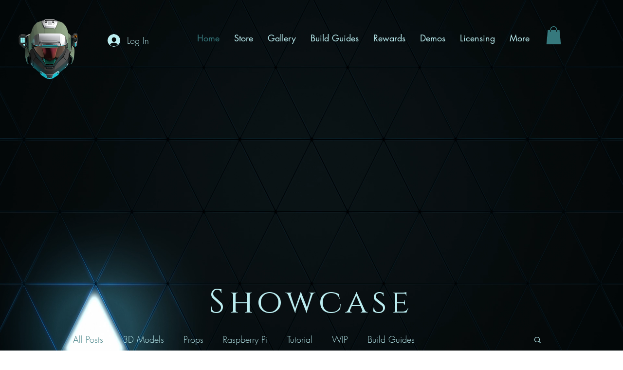

--- FILE ---
content_type: text/html; charset=utf-8
request_url: https://www.google.com/recaptcha/api2/aframe
body_size: 268
content:
<!DOCTYPE HTML><html><head><meta http-equiv="content-type" content="text/html; charset=UTF-8"></head><body><script nonce="h3Iq1jfU-lyzmkC6h2MQ0A">/** Anti-fraud and anti-abuse applications only. See google.com/recaptcha */ try{var clients={'sodar':'https://pagead2.googlesyndication.com/pagead/sodar?'};window.addEventListener("message",function(a){try{if(a.source===window.parent){var b=JSON.parse(a.data);var c=clients[b['id']];if(c){var d=document.createElement('img');d.src=c+b['params']+'&rc='+(localStorage.getItem("rc::a")?sessionStorage.getItem("rc::b"):"");window.document.body.appendChild(d);sessionStorage.setItem("rc::e",parseInt(sessionStorage.getItem("rc::e")||0)+1);localStorage.setItem("rc::h",'1768753318813');}}}catch(b){}});window.parent.postMessage("_grecaptcha_ready", "*");}catch(b){}</script></body></html>